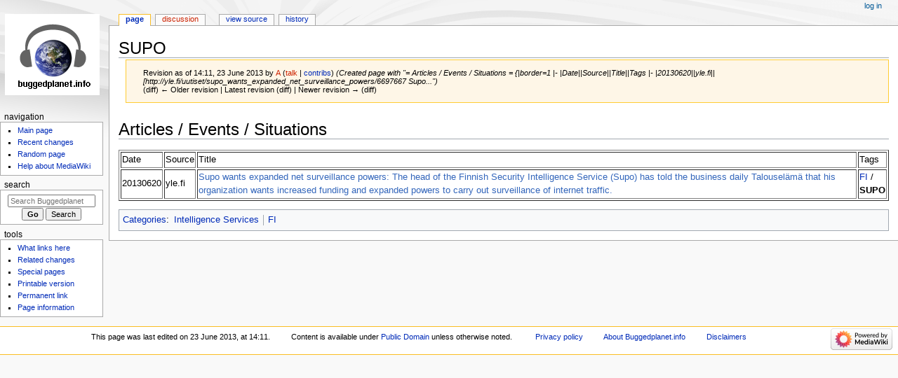

--- FILE ---
content_type: text/html; charset=UTF-8
request_url: https://buggedplanet.info/index.php?title=SUPO&oldid=7500
body_size: 4757
content:
<!DOCTYPE html>
<html class="client-nojs" lang="en" dir="ltr">
<head>
<meta charset="UTF-8"/>
<title>SUPO - Buggedplanet.info</title>
<script>document.documentElement.className="client-js";RLCONF={"wgBreakFrames":false,"wgSeparatorTransformTable":["",""],"wgDigitTransformTable":["",""],"wgDefaultDateFormat":"dmy","wgMonthNames":["","January","February","March","April","May","June","July","August","September","October","November","December"],"wgRequestId":"8ddd0cea4763f527c5472554","wgCSPNonce":false,"wgCanonicalNamespace":"","wgCanonicalSpecialPageName":false,"wgNamespaceNumber":0,"wgPageName":"SUPO","wgTitle":"SUPO","wgCurRevisionId":7500,"wgRevisionId":7500,"wgArticleId":1100,"wgIsArticle":true,"wgIsRedirect":false,"wgAction":"view","wgUserName":null,"wgUserGroups":["*"],"wgCategories":["Intelligence Services","FI"],"wgPageContentLanguage":"en","wgPageContentModel":"wikitext","wgRelevantPageName":"SUPO","wgRelevantArticleId":1100,"wgIsProbablyEditable":false,"wgRelevantPageIsProbablyEditable":false,"wgRestrictionEdit":[],"wgRestrictionMove":[]};RLSTATE={"site.styles":"ready","user.styles":"ready","user":"ready",
"user.options":"loading","mediawiki.action.styles":"ready","mediawiki.interface.helpers.styles":"ready","skins.monobook.styles":"ready"};RLPAGEMODULES=["site","mediawiki.page.ready","skins.monobook.scripts"];</script>
<script>(RLQ=window.RLQ||[]).push(function(){mw.loader.implement("user.options@12s5i",function($,jQuery,require,module){mw.user.tokens.set({"patrolToken":"+\\","watchToken":"+\\","csrfToken":"+\\"});});});</script>
<link rel="stylesheet" href="/load.php?lang=en&amp;modules=mediawiki.action.styles%7Cmediawiki.interface.helpers.styles%7Cskins.monobook.styles&amp;only=styles&amp;skin=monobook"/>
<script async="" src="/load.php?lang=en&amp;modules=startup&amp;only=scripts&amp;raw=1&amp;skin=monobook"></script>
<meta name="generator" content="MediaWiki 1.39.11"/>
<meta name="robots" content="noindex,nofollow"/>
<meta name="format-detection" content="telephone=no"/>
<meta name="viewport" content="width=device-width, initial-scale=1.0, user-scalable=yes, minimum-scale=0.25, maximum-scale=5.0"/>
<link rel="icon" href="/favicon.ico"/>
<link rel="search" type="application/opensearchdescription+xml" href="/opensearch_desc.php" title="Buggedplanet.info (en)"/>
<link rel="EditURI" type="application/rsd+xml" href="https://buggedplanet.info/api.php?action=rsd"/>
<link rel="license" href="http://creativecommons.org/licenses/publicdomain/"/>
<link rel="alternate" type="application/atom+xml" title="Buggedplanet.info Atom feed" href="/index.php?title=Special:RecentChanges&amp;feed=atom"/>
</head>
<body class="mediawiki ltr sitedir-ltr mw-hide-empty-elt ns-0 ns-subject page-SUPO rootpage-SUPO skin-monobook action-view skin--responsive"><div id="globalWrapper">
	<div id="column-content">
		<div id="content" class="mw-body" role="main">
			<a id="top"></a>
			<div id="siteNotice"></div>
			<div class="mw-indicators">
			</div>
			<h1 id="firstHeading" class="firstHeading mw-first-heading"><span class="mw-page-title-main">SUPO</span></h1>
			<div id="bodyContent" class="monobook-body">
				<div id="siteSub">From Buggedplanet.info</div>
				<div id="contentSub" ><div class="mw-message-box-warning mw-revision mw-message-box"><div id="mw-revision-info">Revision as of 14:11, 23 June 2013 by <a href="/index.php?title=User:A&amp;action=edit&amp;redlink=1" class="new mw-userlink" title="User:A (page does not exist)"><bdi>A</bdi></a> <span class="mw-usertoollinks">(<a href="/index.php?title=User_talk:A&amp;action=edit&amp;redlink=1" class="new mw-usertoollinks-talk" title="User talk:A (page does not exist)">talk</a> | <a href="/index.php?title=Special:Contributions/A" class="mw-usertoollinks-contribs" title="Special:Contributions/A">contribs</a>)</span> <span class="comment">(Created page with &quot;= Articles / Events / Situations =  {|border=1 |- |Date||Source||Title||Tags |- |20130620||yle.fi||[http://yle.fi/uutiset/supo_wants_expanded_net_surveillance_powers/6697667 Supo...&quot;)</span></div><div id="mw-revision-nav">(diff) ← Older revision | Latest revision (diff) | Newer revision → (diff)</div></div></div>
				
				<div id="jump-to-nav"></div><a href="#column-one" class="mw-jump-link">Jump to navigation</a><a href="#searchInput" class="mw-jump-link">Jump to search</a>
				<!-- start content -->
				<div id="mw-content-text" class="mw-body-content mw-content-ltr" lang="en" dir="ltr"><div class="mw-parser-output"><h1><span id="Articles_.2F_Events_.2F_Situations"></span><span class="mw-headline" id="Articles_/_Events_/_Situations">Articles / Events / Situations</span></h1>
<table border="1">

<tbody><tr>
<td>Date</td>
<td>Source</td>
<td>Title</td>
<td>Tags
</td></tr>
<tr>
<td>20130620</td>
<td>yle.fi</td>
<td><a rel="nofollow" class="external text" href="http://yle.fi/uutiset/supo_wants_expanded_net_surveillance_powers/6697667">Supo wants expanded net surveillance powers: The head of the Finnish Security Intelligence Service (Supo) has told the business daily Talouselämä that his organization wants increased funding and expanded powers to carry out surveillance of internet traffic.</a></td>
<td><a href="/index.php?title=FI" title="FI">FI</a>&#160;/ <a class="mw-selflink selflink">SUPO</a>
</td></tr>
</tbody></table>
<!-- 
NewPP limit report
Cached time: 20260131013346
Cache expiry: 86400
Reduced expiry: false
Complications: []
CPU time usage: 0.012 seconds
Real time usage: 0.018 seconds
Preprocessor visited node count: 2/1000000
Post‐expand include size: 0/2097152 bytes
Template argument size: 0/2097152 bytes
Highest expansion depth: 2/100
Expensive parser function count: 0/100
Unstrip recursion depth: 0/20
Unstrip post‐expand size: 0/5000000 bytes
-->
<!--
Transclusion expansion time report (%,ms,calls,template)
100.00%    0.000      1 -total
-->

<!-- Saved in parser cache with key bpdb:pcache:idhash:1100-0!canonical and timestamp 20260131013346 and revision id 7500.
 -->
</div>
<div class="printfooter" data-nosnippet="">Retrieved from "<a dir="ltr" href="https://buggedplanet.info/index.php?title=SUPO&amp;oldid=7500">https://buggedplanet.info/index.php?title=SUPO&amp;oldid=7500</a>"</div></div>
				<div id="catlinks" class="catlinks" data-mw="interface"><div id="mw-normal-catlinks" class="mw-normal-catlinks"><a href="/index.php?title=Special:Categories" title="Special:Categories">Categories</a>: <ul><li><a href="/index.php?title=Category:Intelligence_Services" title="Category:Intelligence Services">Intelligence Services</a></li><li><a href="/index.php?title=Category:FI" title="Category:FI">FI</a></li></ul></div></div>
				<!-- end content -->
				<div class="visualClear"></div>
			</div>
		</div>
		<div class="visualClear"></div>
	</div>
	<div id="column-one" >
		<h2>Navigation menu</h2>
		<div role="navigation" class="portlet" id="p-cactions" aria-labelledby="p-cactions-label">
			<h3 id="p-cactions-label" >Page actions</h3>
			<div class="pBody">
				<ul >
				<li id="ca-nstab-main" class="selected mw-list-item"><a href="/index.php?title=SUPO" title="View the content page [c]" accesskey="c">Page</a></li><li id="ca-talk" class="new mw-list-item"><a href="/index.php?title=Talk:SUPO&amp;action=edit&amp;redlink=1" rel="discussion" title="Discussion about the content page (page does not exist) [t]" accesskey="t">Discussion</a></li><li id="ca-view" class="selected mw-list-item"><a href="/index.php?title=SUPO">Read</a></li><li id="ca-viewsource" class="mw-list-item"><a href="/index.php?title=SUPO&amp;action=edit" title="This page is protected.&#10;You can view its source [e]" accesskey="e">View source</a></li><li id="ca-history" class="mw-list-item"><a href="/index.php?title=SUPO&amp;action=history" title="Past revisions of this page [h]" accesskey="h">History</a></li>
				
				</ul>
			</div>
		</div>
		
<div role="navigation" class="portlet mw-portlet mw-portlet-cactions-mobile"
	id="p-cactions-mobile" aria-labelledby="p-cactions-mobile-label">
	<h3 id="p-cactions-mobile-label" >Page actions</h3>
	<div class="pBody">
		<ul ><li id="main-mobile" class="selected mw-list-item"><a href="/index.php?title=SUPO" title="Page">Page</a></li><li id="talk-mobile" class="new mw-list-item"><a href="/index.php?title=Talk:SUPO&amp;action=edit&amp;redlink=1" title=" (page does not exist)">Discussion</a></li><li id="ca-more" class="mw-list-item"><a href="#p-cactions">More</a></li><li id="ca-tools" class="mw-list-item"><a href="#p-tb" title="Tools">Tools</a></li></ul>
		
	</div>
</div>

		<div role="navigation" class="portlet" id="p-personal" aria-labelledby="p-personal-label">
			<h3 id="p-personal-label" >Personal tools</h3>
			<div class="pBody">
				<ul >
				<li id="pt-login" class="mw-list-item"><a href="/index.php?title=Special:UserLogin&amp;returnto=SUPO&amp;returntoquery=oldid%3D7500" title="You are encouraged to log in; however, it is not mandatory [o]" accesskey="o">Log in</a></li>
				</ul>
			</div>
		</div>
		<div class="portlet" id="p-logo" role="banner">
			<a href="/index.php?title=Main_Page" class="mw-wiki-logo"></a>
		</div>
		<div id="sidebar">
		
<div role="navigation" class="portlet mw-portlet mw-portlet-navigation"
	id="p-navigation" aria-labelledby="p-navigation-label">
	<h3 id="p-navigation-label" >Navigation</h3>
	<div class="pBody">
		<ul ><li id="n-mainpage-description" class="mw-list-item"><a href="/index.php?title=Main_Page" title="Visit the main page [z]" accesskey="z">Main page</a></li><li id="n-recentchanges" class="mw-list-item"><a href="/index.php?title=Special:RecentChanges" title="A list of recent changes in the wiki [r]" accesskey="r">Recent changes</a></li><li id="n-randompage" class="mw-list-item"><a href="/index.php?title=Special:Random" title="Load a random page [x]" accesskey="x">Random page</a></li><li id="n-help-mediawiki" class="mw-list-item"><a href="https://www.mediawiki.org/wiki/Special:MyLanguage/Help:Contents">Help about MediaWiki</a></li></ul>
		
	</div>
</div>

		<div role="search" class="portlet" id="p-search">
			<h3 id="p-search-label" ><label for="searchInput">Search</label></h3>
			<div class="pBody" id="searchBody">
				<form action="/index.php" id="searchform"><input type="hidden" value="Special:Search" name="title"><input type="search" name="search" placeholder="Search Buggedplanet.info" aria-label="Search Buggedplanet.info" autocapitalize="sentences" title="Search Buggedplanet.info [f]" accesskey="f" id="searchInput"/><input type="submit" name="go" value="Go" title="Go to a page with this exact name if it exists" class="searchButton" id="searchButton"/> <input type="submit" name="fulltext" value="Search" title="Search the pages for this text" class="searchButton mw-fallbackSearchButton" id="mw-searchButton"/></form>
			</div>
		</div>
		
<div role="navigation" class="portlet mw-portlet mw-portlet-tb"
	id="p-tb" aria-labelledby="p-tb-label">
	<h3 id="p-tb-label" >Tools</h3>
	<div class="pBody">
		<ul ><li id="t-whatlinkshere" class="mw-list-item"><a href="/index.php?title=Special:WhatLinksHere/SUPO" title="A list of all wiki pages that link here [j]" accesskey="j">What links here</a></li><li id="t-recentchangeslinked" class="mw-list-item"><a href="/index.php?title=Special:RecentChangesLinked/SUPO" rel="nofollow" title="Recent changes in pages linked from this page [k]" accesskey="k">Related changes</a></li><li id="t-specialpages" class="mw-list-item"><a href="/index.php?title=Special:SpecialPages" title="A list of all special pages [q]" accesskey="q">Special pages</a></li><li id="t-print" class="mw-list-item"><a href="javascript:print();" rel="alternate" title="Printable version of this page [p]" accesskey="p">Printable version</a></li><li id="t-permalink" class="mw-list-item"><a href="/index.php?title=SUPO&amp;oldid=7500" title="Permanent link to this revision of this page">Permanent link</a></li><li id="t-info" class="mw-list-item"><a href="/index.php?title=SUPO&amp;action=info" title="More information about this page">Page information</a></li></ul>
		
	</div>
</div>

		
		</div>
		<a href="#sidebar" title="Jump to navigation"
			class="menu-toggle" id="sidebar-toggle"></a>
		<a href="#p-personal" title="user tools"
			class="menu-toggle" id="p-personal-toggle"></a>
		<a href="#globalWrapper" title="back to top"
			class="menu-toggle" id="globalWrapper-toggle"></a>
	</div>
	<!-- end of the left (by default at least) column -->
	<div class="visualClear"></div>
	<div id="footer" class="mw-footer" role="contentinfo"
		>
		<div id="f-poweredbyico" class="footer-icons">
			<a href="https://www.mediawiki.org/"><img src="/resources/assets/poweredby_mediawiki_88x31.png" alt="Powered by MediaWiki" srcset="/resources/assets/poweredby_mediawiki_132x47.png 1.5x, /resources/assets/poweredby_mediawiki_176x62.png 2x" width="88" height="31" loading="lazy"/></a>
		</div>
		<ul id="f-list">
			<li id="lastmod"> This page was last edited on 23 June 2013, at 14:11.</li><li id="copyright">Content is available under <a class="external" rel="nofollow" href="http://creativecommons.org/licenses/publicdomain/">Public Domain</a> unless otherwise noted.</li>
			<li id="privacy"><a href="/index.php?title=Buggedplanet.info:Privacy_policy">Privacy policy</a></li><li id="about"><a href="/index.php?title=Buggedplanet.info:About">About Buggedplanet.info</a></li><li id="disclaimer"><a href="/index.php?title=Buggedplanet.info:General_disclaimer">Disclaimers</a></li>
		</ul>
	</div>
</div>
<script>(RLQ=window.RLQ||[]).push(function(){mw.config.set({"wgPageParseReport":{"limitreport":{"cputime":"0.012","walltime":"0.018","ppvisitednodes":{"value":2,"limit":1000000},"postexpandincludesize":{"value":0,"limit":2097152},"templateargumentsize":{"value":0,"limit":2097152},"expansiondepth":{"value":2,"limit":100},"expensivefunctioncount":{"value":0,"limit":100},"unstrip-depth":{"value":0,"limit":20},"unstrip-size":{"value":0,"limit":5000000},"timingprofile":["100.00%    0.000      1 -total"]},"cachereport":{"timestamp":"20260131013346","ttl":86400,"transientcontent":false}}});mw.config.set({"wgBackendResponseTime":2323});});</script>
</body>
</html>